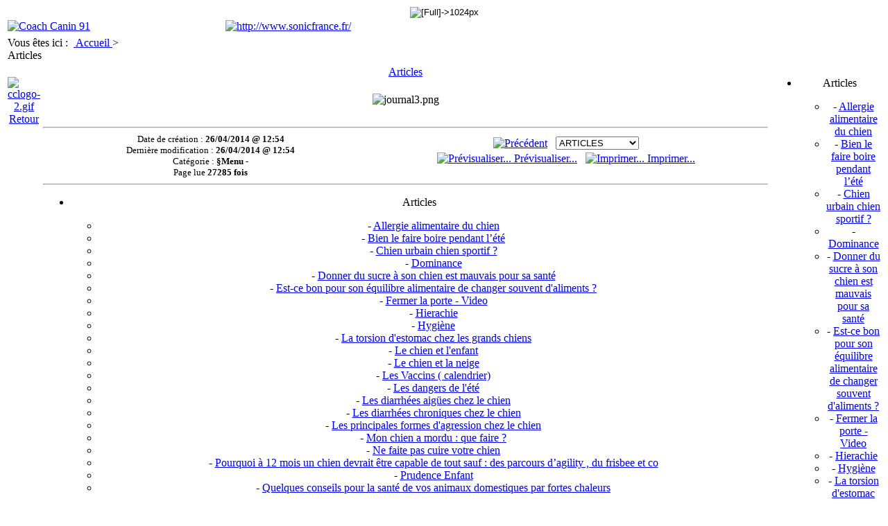

--- FILE ---
content_type: text/html; charset=UTF-8
request_url: http://www.sonicfrance.fr/articles.php?lng=fr&pg=133&mnuid=87&tconfig=2&PHPSESSID=5727fdc318690839256a004f0af62482
body_size: 4350
content:
<!DOCTYPE html>
<html xmlns="http://www.w3.org/1999/xhtml">

  <!--[  GuppY v5.0.3 CeCILL Copyright (C) 2004-2014 by Laurent Duveau - http://www.freeguppy.org/  ]-->

<head>
<meta http-equiv="content-type" content="text/html; charset=UTF-8" />
<meta charset="UTF-8" />

<title>Coach Canin 91 - Articles</title>

<meta name="description" content="coach Canin a Domicile 
Accompagnement Personnalisé dans l'éducation de votre Chien 
Promenade canine
visites à domicile ,nourrir et promener votre chien 

Éducateur canin 
 Essonne  91
" />
<meta name="rating" content="General" />
<meta name="generator" content="GuppY" />
<meta name="author" content="Sonicfrance" />
<meta name="keywords" content="éducation ,education , canin, chien ,chienne, chiot , ordres , pied , assis, coucher , comportementaliste ,
éducateur, Éducateur, educateur , coach , coaching ,problème , probleme , aide , support , aboiement ,support  
Promenade canine
visites , à domicile, nourrir,  promener , votre chien , Croquette ,  croquettes , éducateur canin Essonne 91,essonne , 91 " />
<meta name="viewport" content="width=device-width, initial-scale=1, maximum-scale=1">
<meta name="apple-mobile-web-app-capable" content="yes">
<meta name="apple-mobile-web-app-status-bar-style" content="black">
<meta name="robots" content="Index, Follow" />
<meta name="revisit-after" content="14 days" />
<meta name="reply-to" content="Coach Canin 91" />
<link rel="shortcut icon" href="http://www.sonicfrance.fr/favicon.ico">
<link type="text/css" rel="stylesheet" href="skins/sonic1/style.css">
<link type="text/css" rel="stylesheet" href="skins/sonic1/jqstyle.css">
<style type="text/css" media="screen">
    @import url(inc/auto.css);
</style>
<style type="text/css" media="print">
    @import url(inc/print.css);
</style>
    <link type="text/css" rel="stylesheet" href="inc/csshead/fotorama.css" />
    <link type="text/css" rel="stylesheet" href="inc/csshead/menubox.css" />
    <link type="text/css" rel="stylesheet" href="inc/csshead/slidesjs.css" />
<script type="text/javascript">
//<![CDATA[
<!--

var charset = "UTF-8";
var site0 = "Coach Canin 91";
var site3 = "http://www.sonicfrance.fr/";
var sValue = screen.width + "||" + screen.height + "||" + screen.availWidth + "||" + screen.availHeight;
var today = new Date(), expires = new Date();
expires.setTime(today.getTime() + (365*24*60*60*1000));
document.cookie = "GuppYScreen" + "=" + encodeURIComponent(sValue) + ";expires=" + expires.toGMTString();

//-->
//]]>
</script>


<script type="text/javascript" src="inc/hpage.js"></script>

<script type="text/javascript" src="inc/jquery-min.js"></script>

<script type="text/javascript" src="inc/jquery-migrate-min.js"></script>
<script type="text/javascript" src="inc/jqscript.js"></script>
<script type="text/javascript" src="inc/jshead/boxmenu_toggle.js"></script>
<script type="text/javascript" src="inc/jshead/dropinslideshow.js"></script>
<script type="text/javascript" src="inc/jshead/fotorama.js"></script>
<script type="text/javascript" src="inc/jshead/jquery.imagecube.min.js"></script>
<script type="text/javascript" src="inc/jshead/sidephoto.js"></script>
<script type="text/javascript" src="inc/jshead/slides.min.jquery.js"></script><script>
	$(function(){
		$('#slides').slides({
			preload: true,
			preloadImage: 'img/loading.gif',
			play: 8000,
			pause: 2500,
			hoverPause: true,
			animationStart: function(current){
				$('.caption').animate({
					bottom:-35
				},100);
				if (window.console && console.log) {
					// example return of current slide number
					console.log('animationStart on slide: ', current);
				};
			},
			animationComplete: function(current){
				$('.caption').animate({
					bottom:0
				},200);
				if (window.console && console.log) {
					// example return of current slide number
					console.log('animationComplete on slide: ', current);
				};
			},
			slidesLoaded: function() {
				$('.caption').animate({
					bottom:0
				},200);
			}
		});
		$('#leftslides').slides({
			paginationClass: 'pagination0',
			play: 2500,
			pause: 500,
			hoverPause: true,
			autoHeight: true
		});
		$('#leftslides1').slides({
			paginationClass: 'pagination1',
			play: 10000,
			pause: 500,
			hoverPause: true,
			autoHeight: true
		});
	});
</script>

</head>
<body>
<div id="page">
  <div id="header">

    <div id="screen_choice" style="display: block; cursor:pointer;text-align:center;margin:auto;">
      <form name="ustyle" method="post" action="/articles.php?lng=fr&pg=133&mnuid=87&tconfig=2&PHPSESSID=5727fdc318690839256a004f0af62482">
        <input type="hidden" name="style" value="1024" />
        <input type="image" src="inc/img/general/gene_2/screen.png" alt="[Full]->1024px" title="[Full]->1024px" />
      </form>
    </div>
  </div>
  <a id="top"></a>

  <!-- Begin of TOPBOXES -->
  <header>
  <div id="TopBoxes">
    <table class="row T2row0">
      <tr><td class="col col0" style="width:25%;">
  <div class="logo LOT2">
    <a href="http://www.sonicfrance.fr/index.php?lng=fr" title="Coach Canin 91">
      <img src="img/cclogo-2.gif" alt="Coach Canin 91" />
    </a>
  </div>
</td><td class="col col1" style="width:75%;">
<div class="banner">
  <a href="http://www.sonicfrance.fr/" target="_blank" title="http://www.sonicfrance.fr/">
    <img src="img/bando1.png" alt="http://www.sonicfrance.fr/" title="http://www.sonicfrance.fr/" />
  </a>
</div></td><td class="col col2" style="width:0%;">&nbsp;</td>
      </tr>
    </table>
    <table class="row T2row1">
      <tr><td class="col col0" style="width:75%;">
<div class="ariane ARNT2">Vous êtes ici : &nbsp;<span class="arianeOn"><a href="http://www.sonicfrance.fr/index.php?lng=fr"> <!--001-->Accueil </a></span> &gt; <span class="arianeOff">Articles</span>
</div></td><td class="col col1" style="width:13%;">&nbsp;</td><td class="col col2" style="width:13%;">&nbsp;</td>
      </tr>
    </table>
  </div>
  </header>
  <!-- End of TOPBOXES -->
	
  <!-- Begin of MAIN_CONTENT -->
  <section>
  <div id="MainContent">
		<table style="width:100%;text-align:center;margin:auto;">
		  <tr>
		
		<!-- begin left column -->
        <td style="vertical-align:top;">

          <!-- Begin of LEFT_BOXES -->
		  <aside>
          <div id="LeftBoxes">
<div class="L2fb129">
<div class="tblbox FB129" id="L2tbl1" onmouseover="this.className='tblbox FB129 tblboxover'" onmouseout="this.className='tblbox FB129'">

  <div class="box"><p><a href="http://www.sonicfrance.fr"><img alt="cclogo-2.gif" src="img/cclogo-2.gif" style="border-width: 0px; border-style: solid; width: 42px; height: 42px;" />Retour</a></p>
</div>
</div>
</div>
          </div>
		  </aside>
          <!-- End of LEFT_BOXES -->

        </td>
		<!-- end left column -->
	
		<!-- begin center area -->
        <td style="width:100%; vertical-align:top;">
	

          <!-- Begin of ABOVE_BOXES -->
		  <section>
          <div id="AboveBoxes">
          </div>
		  </section>
          <!-- End of ABOVE_BOXES -->
<div class="titre"><a href="http://www.sonicfrance.fr/articles.php?lng=fr&amp;pg=133&amp;tconfig=2" title="Lien permanent">Articles</a></div>
<div class="tbl" onmouseover="this.className = 'tbl tblover'" onmouseout="this.className = 'tbl'">
<div style="padding: 6px;"><p style="text-align: center;"><img alt="journal3.png" src="photo/journal3.png" style="border-width: 0px; border-style: solid; width: 450px; height: 450px;" /></p>

<p style="text-align: center;"></p>
</div>
<hr />
<div style="width:100%">
  <div style="float:left; width:44%; padding-left:12px; font-size:smaller;">
Date de création : <b>26/04/2014 @ 12:54</b><br />
Dernière modification : <b>26/04/2014 @ 12:54</b><br />
Catégorie : <b>§Menu - </b><br />
Page lue <b>27285 fois</b><br />
  </div>
  <div style="float:left; width:54%;">
    <div style="margin:4px; text-align:center;">
		  <div style="margin:auto; text-align:center;"><a href="articles.php?lng=fr&amp;pg=75&amp;mnuid=87&amp;tconfig=1"><img src="inc/img/general/gene_2/precedent.png" style="vertical-align:middle;" alt="Précédent" title="Précédent" /></a>&nbsp;&nbsp;
			<form name="selnavart" action="#" method="post" style="display: inline; vertical-align: absmiddle;">
			  <select size="1" onchange="document.selnavart.action=this.value; document.selnavart.submit();" style="width:120px" title="">
				<option value="articles.php?lng=fr&amp;pg=23&amp;mnuid=87&amp;tconfig=1">Coach-canin</option>
				<option value="articles.php?lng=fr&amp;pg=75&amp;mnuid=87&amp;tconfig=1">Tarifs</option>
				<option value="articles.php?lng=fr&amp;pg=133&amp;mnuid=87&amp;tconfig=2" selected="selected">ARTICLES</option>
				</optgroup>
			  </select>
			</form></div></div>
	<div  style="margin:4px; text-align:center; vertical-align:middle;">
      <a href="articles.php?lng=fr&amp;pg=133&amp;prt=-1" target="_blank"><img src="inc/img/general/gene_2/look.png"  style="width:16px;height:15px;" alt="Prévisualiser..." title="Prévisualiser..." />&nbsp;Prévisualiser...</a>
      &nbsp;
      <a href="articles.php?lng=fr&amp;pg=133&amp;prt=1" target="_blank"><img src="inc/img/general/gene_2/print.png" style="width:16px;height:15px;" alt="Imprimer..." title="Imprimer..." />&nbsp;Imprimer...</a>
    </div>
  </div>
  <div style="clear:both;"></div>
</div>
<hr />
</div>
    
          <!-- Begin of UNDER_BOXES -->
		  <section>
          <div id="UnderBoxes">
<div class="U2mb130">
<div class="tbl MNU130" id="U2tbl2" onmouseover="this.className = 'tbl MNU130 tblover'" onmouseout="this.className = 'tbl MNU130'">

 <div class="mbtype0">
  <ul class="item">
   <li>
    <div>
     <p class="rubr categ niv1">Articles</p>
     <ul class="item">
      <li class="link item niv2">- <a href="articles.php?lng=fr&amp;pg=84&amp;mnuid=130&amp;tconfig=2" title="Allergie alimentaire du chien">Allergie alimentaire du chien</a>
      </li>
      <li class="link item niv2">- <a href="articles.php?lng=fr&amp;pg=50&amp;mnuid=130&amp;tconfig=2" title="Bien le faire boire pendant l’été">Bien le faire boire pendant l’été</a>
      </li>
      <li class="link item niv2">- <a href="articles.php?lng=fr&amp;pg=35&amp;mnuid=130&amp;tconfig=2" title="Chien urbain chien sportif ?">Chien urbain chien sportif ?</a>
      </li>
      <li class="link item niv2">- <a href="articles.php?lng=fr&amp;pg=57&amp;mnuid=130&amp;tconfig=2" title="Dominance">Dominance</a>
      </li>
      <li class="link item niv2">- <a href="articles.php?lng=fr&amp;pg=36&amp;mnuid=130&amp;tconfig=2" title="Donner du sucre à son chien est mauvais pour sa santé">Donner du sucre à son chien est mauvais pour sa santé</a>
      </li>
      <li class="link item niv2">- <a href="articles.php?lng=fr&amp;pg=47&amp;mnuid=130&amp;tconfig=2" title="Est-ce bon pour son équilibre alimentaire de changer souvent d'aliments ?">Est-ce bon pour son équilibre alimentaire de changer souvent d'aliments ?</a>
      </li>
      <li class="link item niv2">- <a href="articles.php?lng=fr&amp;pg=139&amp;mnuid=130&amp;tconfig=2" title="Fermer la porte - Video">Fermer la porte - Video</a>
      </li>
      <li class="link item niv2">- <a href="articles.php?lng=fr&amp;pg=62&amp;mnuid=130&amp;tconfig=2" title="Hierachie">Hierachie</a>
      </li>
      <li class="link item niv2">- <a href="articles.php?lng=fr&amp;pg=39&amp;mnuid=130&amp;tconfig=2" title="Hygiène">Hygiène</a>
      </li>
      <li class="link item niv2">- <a href="articles.php?lng=fr&amp;pg=85&amp;mnuid=130&amp;tconfig=2" title="La torsion d'estomac chez les grands chiens">La torsion d'estomac chez les grands chiens</a>
      </li>
      <li class="link item niv2">- <a href="articles.php?lng=fr&amp;pg=63&amp;mnuid=130&amp;tconfig=2" title="Le chien et l'enfant">Le chien et l'enfant</a>
      </li>
      <li class="link item niv2">- <a href="articles.php?lng=fr&amp;pg=8&amp;mnuid=130&amp;tconfig=2" title="Le chien et la neige">Le chien et la neige</a>
      </li>
      <li class="link item niv2">- <a href="articles.php?lng=fr&amp;pg=31&amp;mnuid=130&amp;tconfig=2" title="Les Vaccins ( calendrier)">Les Vaccins ( calendrier)</a>
      </li>
      <li class="link item niv2">- <a href="articles.php?lng=fr&amp;pg=51&amp;mnuid=130&amp;tconfig=2" title="Les dangers de l'été">Les dangers de l'été</a>
      </li>
      <li class="link item niv2">- <a href="articles.php?lng=fr&amp;pg=83&amp;mnuid=130&amp;tconfig=2" title="Les diarrhées aigües chez le chien">Les diarrhées aigües chez le chien</a>
      </li>
      <li class="link item niv2">- <a href="articles.php?lng=fr&amp;pg=82&amp;mnuid=130&amp;tconfig=2" title="Les diarrhées chroniques chez le chien">Les diarrhées chroniques chez le chien</a>
      </li>
      <li class="link item niv2">- <a href="articles.php?lng=fr&amp;pg=66&amp;mnuid=130&amp;tconfig=2" title="Les principales formes d'agression chez le chien">Les principales formes d'agression chez le chien</a>
      </li>
      <li class="link item niv2">- <a href="articles.php?lng=fr&amp;pg=68&amp;mnuid=130&amp;tconfig=2" title="Mon chien a mordu : que faire ?">Mon chien a mordu : que faire ?</a>
      </li>
      <li class="link item niv2">- <a href="articles.php?lng=fr&amp;pg=53&amp;mnuid=130&amp;tconfig=2" title="Ne faite pas cuire votre chien">Ne faite pas cuire votre chien</a>
      </li>
      <li class="link item niv2">- <a href="articles.php?lng=fr&amp;pg=155&amp;mnuid=130&amp;tconfig=0" title="Pourquoi à 12 mois un chien devrait être capable de tout sauf : des parcours d’agility , du frisbee et co">Pourquoi à 12 mois un chien devrait être capable de tout sauf : des parcours d’agility , du frisbee et co</a>
      </li>
      <li class="link item niv2">- <a href="articles.php?lng=fr&amp;pg=9&amp;mnuid=130&amp;tconfig=2" title="Prudence Enfant">Prudence Enfant</a>
      </li>
      <li class="link item niv2">- <a href="articles.php?lng=fr&amp;pg=52&amp;mnuid=130&amp;tconfig=2" title="Quelques conseils pour la santé de vos animaux domestiques par fortes chaleurs">Quelques conseils pour la santé de vos animaux domestiques par fortes chaleurs</a>
      </li>
     </ul>
    </div>
   </li>
  </ul>
 </div>
</div>
</div>
          </div>
		  </section>
          <!-- End of UNDER_BOXES -->
			
        </td>
		<!-- end center area -->
			
		<!-- begin right column -->
        <td style="vertical-align:top;">
      
          <!-- Begin of RIGHT_BOXES -->
		  <aside>
          <div id="RightBoxes">
<div class="R2mb130">
<div class="tblbox MNU130" id="R2tbl3" onmouseover="this.className='tblbox MNU130 tblboxover'" onmouseout="this.className='tblbox MNU130'">

 <div class="mbtype0">
  <ul class="item">
   <li>
    <div>
     <p class="rubr categ niv1">Articles</p>
     <ul class="item">
      <li class="link item niv2">- <a href="articles.php?lng=fr&amp;pg=84&amp;mnuid=130&amp;tconfig=2" title="Allergie alimentaire du chien">Allergie alimentaire du chien</a>
      </li>
      <li class="link item niv2">- <a href="articles.php?lng=fr&amp;pg=50&amp;mnuid=130&amp;tconfig=2" title="Bien le faire boire pendant l’été">Bien le faire boire pendant l’été</a>
      </li>
      <li class="link item niv2">- <a href="articles.php?lng=fr&amp;pg=35&amp;mnuid=130&amp;tconfig=2" title="Chien urbain chien sportif ?">Chien urbain chien sportif ?</a>
      </li>
      <li class="link item niv2">- <a href="articles.php?lng=fr&amp;pg=57&amp;mnuid=130&amp;tconfig=2" title="Dominance">Dominance</a>
      </li>
      <li class="link item niv2">- <a href="articles.php?lng=fr&amp;pg=36&amp;mnuid=130&amp;tconfig=2" title="Donner du sucre à son chien est mauvais pour sa santé">Donner du sucre à son chien est mauvais pour sa santé</a>
      </li>
      <li class="link item niv2">- <a href="articles.php?lng=fr&amp;pg=47&amp;mnuid=130&amp;tconfig=2" title="Est-ce bon pour son équilibre alimentaire de changer souvent d'aliments ?">Est-ce bon pour son équilibre alimentaire de changer souvent d'aliments ?</a>
      </li>
      <li class="link item niv2">- <a href="articles.php?lng=fr&amp;pg=139&amp;mnuid=130&amp;tconfig=2" title="Fermer la porte - Video">Fermer la porte - Video</a>
      </li>
      <li class="link item niv2">- <a href="articles.php?lng=fr&amp;pg=62&amp;mnuid=130&amp;tconfig=2" title="Hierachie">Hierachie</a>
      </li>
      <li class="link item niv2">- <a href="articles.php?lng=fr&amp;pg=39&amp;mnuid=130&amp;tconfig=2" title="Hygiène">Hygiène</a>
      </li>
      <li class="link item niv2">- <a href="articles.php?lng=fr&amp;pg=85&amp;mnuid=130&amp;tconfig=2" title="La torsion d'estomac chez les grands chiens">La torsion d'estomac chez les grands chiens</a>
      </li>
      <li class="link item niv2">- <a href="articles.php?lng=fr&amp;pg=63&amp;mnuid=130&amp;tconfig=2" title="Le chien et l'enfant">Le chien et l'enfant</a>
      </li>
      <li class="link item niv2">- <a href="articles.php?lng=fr&amp;pg=8&amp;mnuid=130&amp;tconfig=2" title="Le chien et la neige">Le chien et la neige</a>
      </li>
      <li class="link item niv2">- <a href="articles.php?lng=fr&amp;pg=31&amp;mnuid=130&amp;tconfig=2" title="Les Vaccins ( calendrier)">Les Vaccins ( calendrier)</a>
      </li>
      <li class="link item niv2">- <a href="articles.php?lng=fr&amp;pg=51&amp;mnuid=130&amp;tconfig=2" title="Les dangers de l'été">Les dangers de l'été</a>
      </li>
      <li class="link item niv2">- <a href="articles.php?lng=fr&amp;pg=83&amp;mnuid=130&amp;tconfig=2" title="Les diarrhées aigües chez le chien">Les diarrhées aigües chez le chien</a>
      </li>
      <li class="link item niv2">- <a href="articles.php?lng=fr&amp;pg=82&amp;mnuid=130&amp;tconfig=2" title="Les diarrhées chroniques chez le chien">Les diarrhées chroniques chez le chien</a>
      </li>
      <li class="link item niv2">- <a href="articles.php?lng=fr&amp;pg=66&amp;mnuid=130&amp;tconfig=2" title="Les principales formes d'agression chez le chien">Les principales formes d'agression chez le chien</a>
      </li>
      <li class="link item niv2">- <a href="articles.php?lng=fr&amp;pg=68&amp;mnuid=130&amp;tconfig=2" title="Mon chien a mordu : que faire ?">Mon chien a mordu : que faire ?</a>
      </li>
      <li class="link item niv2">- <a href="articles.php?lng=fr&amp;pg=53&amp;mnuid=130&amp;tconfig=2" title="Ne faite pas cuire votre chien">Ne faite pas cuire votre chien</a>
      </li>
      <li class="link item niv2">- <a href="articles.php?lng=fr&amp;pg=155&amp;mnuid=130&amp;tconfig=0" title="Pourquoi à 12 mois un chien devrait être capable de tout sauf : des parcours d’agility , du frisbee et co">Pourquoi à 12 mois un chien devrait être capable de tout sauf : des parcours d’agility , du frisbee et co</a>
      </li>
      <li class="link item niv2">- <a href="articles.php?lng=fr&amp;pg=9&amp;mnuid=130&amp;tconfig=2" title="Prudence Enfant">Prudence Enfant</a>
      </li>
      <li class="link item niv2">- <a href="articles.php?lng=fr&amp;pg=52&amp;mnuid=130&amp;tconfig=2" title="Quelques conseils pour la santé de vos animaux domestiques par fortes chaleurs">Quelques conseils pour la santé de vos animaux domestiques par fortes chaleurs</a>
      </li>
     </ul>
    </div>
   </li>
  </ul>
 </div>
</div>
</div>
          </div>
		  </aside>
		  <!-- End of RIGHT_BOXES -->
        </td>
		<!-- end right column -->
      </tr>
    </table>
  </div>
  </section>
  <!-- End of MAIN_CONTENT -->
	
  <footer>
  <!-- Begin of BOTTOM_BOXES -->
  <div id="BottomBoxes">
  </div>
  <!-- End of BOTTOM_BOXES -->
    
  <!-- Begin of FOOTER -->
  <div id="footer" style="clear:both;">
	
	<div>
      <a class="top" href="#top">
        <img src="inc/img/general/gene_2/up.png" alt="^" style="" />
        <b> Haut </b>
        <img src="inc/img/general/gene_2/up.png" alt="^" style="" />
      </a>
	</div>
  &nbsp;
  <a class="copyright" href="http://www.freeguppy.org/" title="freeguppy.org" target="_blank">
	<img src="inc/img/general/gene_2/gypower.png" alt="freeguppy.org" style="vertical-align:middle;" />
  </a>
  &nbsp; © 2004-2014 &nbsp;
  <a class="copyright" href="http://www.cecill.info/index.fr.html" title="En savoir plus ..." target="_blank">
	<img src="inc/img/general/gene_2/gycecill_f.png" alt="En savoir plus ..." style="vertical-align:middle;" />
  </a>
  &nbsp;
		<div class="timer">Document généré en 0.26 seconde</div>
  </div>
  <!-- end footer -->
  </footer>
  
</div>
<!-- end page -->

</body>
</html>